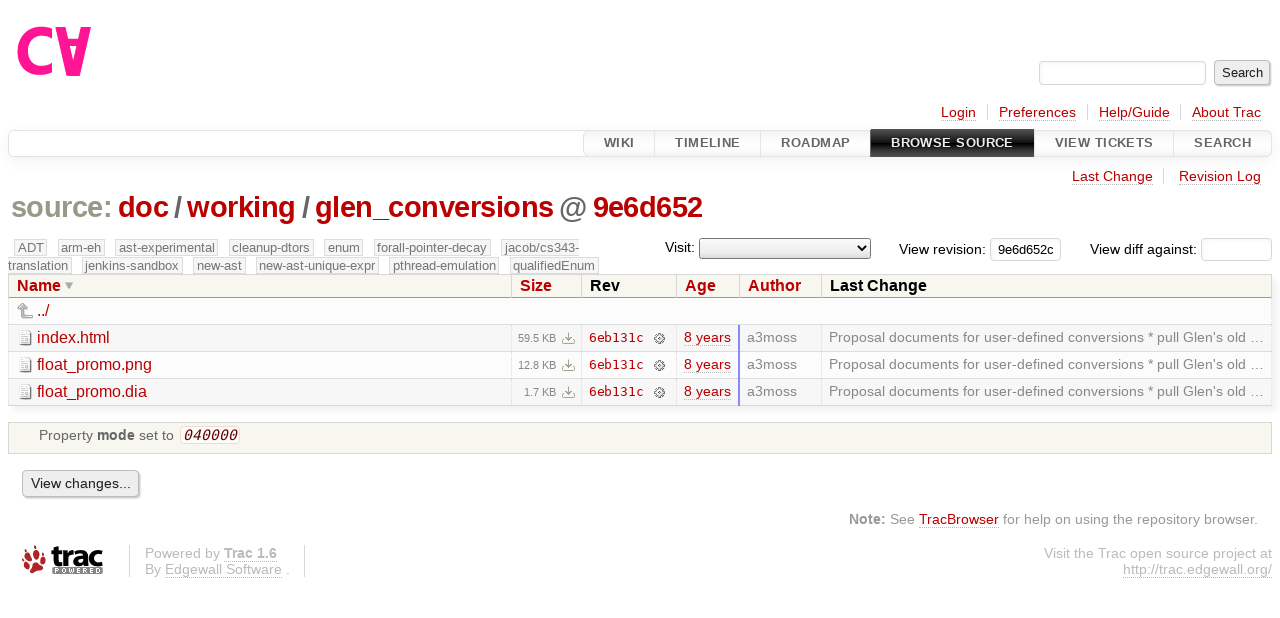

--- FILE ---
content_type: text/html;charset=utf-8
request_url: https://cforall.uwaterloo.ca/trac/browser/doc/working/glen_conversions?rev=9e6d652c2d3b7274fa3d1d9da581af6b1cf61cd9&order=name&desc=True
body_size: 4903
content:


<!DOCTYPE html>
<html lang="en-US">   <head>
    <!-- # block head (placeholder in theme.html) -->
        <!-- # block head (content inherited from layout.html) -->
    <title>
glen_conversions in doc/working          – Cforall

    </title>

    <meta http-equiv="Content-Type" content="text/html; charset=UTF-8" />
    <meta http-equiv="X-UA-Compatible" content="IE=edge" />
    <!--[if IE]><script>
        if (/^#__msie303:/.test(window.location.hash))
        window.location.replace(window.location.hash.replace(/^#__msie303:/, '#'));
        </script><![endif]-->

    <link rel="start"  href="/trac/wiki" />
    <link rel="search"  href="/trac/search" />
    <link rel="help"  href="/trac/wiki/TracGuide" />
    <link rel="stylesheet"  href="/trac/chrome/common/css/trac.css" type="text/css" />
    <link rel="stylesheet"  href="/trac/chrome/common/css/browser.css" type="text/css" />
    <link rel="icon"  href="/trac/chrome/common/trac.ico" type="image/x-icon" />
    <link rel="up"  href="/trac/browser/doc/working?desc=True&amp;order=name&amp;rev=9e6d652c2d3b7274fa3d1d9da581af6b1cf61cd9" title="Parent directory" />
    <noscript>
      <style>
        .trac-noscript { display: none !important }
      </style>     </noscript>
    <link type="application/opensearchdescription+xml" rel="search"
          href="/trac/search/opensearch"
          title="Search Cforall"/>
    <script src="/trac/chrome/common/js/jquery.js"></script>
    <script src="/trac/chrome/common/js/babel.js"></script>
    <script src="/trac/chrome/common/js/trac.js"></script>
    <script src="/trac/chrome/common/js/search.js"></script>
    <script src="/trac/chrome/common/js/folding.js"></script>
    <script src="/trac/chrome/common/js/expand_dir.js"></script>
    <script src="/trac/chrome/common/js/keyboard_nav.js"></script>
    <script>
      jQuery(function($) {
        $(".trac-autofocus").focus();
        $(".trac-target-new").attr("target", "_blank");
        if ($.ui) { /* is jquery-ui added? */
          $(".trac-datepicker:not([readonly])")
            .prop("autocomplete", "off").datepicker();
          // Input current date when today is pressed.
          var _goToToday = $.datepicker._gotoToday;
          $.datepicker._gotoToday = function(id) {
            _goToToday.call(this, id);
            this._selectDate(id)
          };
          $(".trac-datetimepicker:not([readonly])")
            .prop("autocomplete", "off").datetimepicker();
        }
        $(".trac-disable").disableSubmit(".trac-disable-determinant");
        setTimeout(function() { $(".trac-scroll").scrollToTop() }, 1);
        $(".trac-disable-on-submit").disableOnSubmit();
      });
    </script>
    <!--   # include 'site_head.html' (layout.html) -->
    <!--   end of site_head.html -->
    <!-- # endblock head (content inherited from layout.html) -->


    <meta name="ROBOTS" content="NOINDEX" />
    <script>
      jQuery(function($) {
        $(".trac-toggledeleted").show().click(function() {
                  $(this).siblings().find(".trac-deleted").toggle();
                  return false;
        }).click();
        $("#jumploc input").hide();
        $("#jumploc select").change(function () {
          this.parentNode.parentNode.submit();
        });

          /* browsers using old WebKits have issues with expandDir... */
          var webkit_rev = /AppleWebKit\/(\d+)/.exec(navigator.userAgent);
          if ( !webkit_rev || (521 - webkit_rev[1]).toString()[0] == "-" )
            enableExpandDir(null, $("table.dirlist tr"), {
                action: 'inplace',
                range_min_secs: '63664084000',
                range_max_secs: '63692837291'
            });
      });
    </script>
    <!-- # endblock head (placeholder in theme.html) -->
  </head> 
  <body>
    <!-- # block body (content inherited from theme.html) -->
    <!--   # include 'site_header.html' (theme.html) -->
    <!--   end of site_header.html -->

    <div id="banner">
      <div id="header">
        <a id="logo"
           href="/">
          <img  alt="Cforall" src="/trac/chrome/site/logo.svg" /></a>


      </div>
      <form id="search" action="/trac/search" method="get">
        <div>
          <label for="proj-search">Search:</label>
          <input type="text" id="proj-search" name="q" size="18"
                  value="" />
          <input type="submit" value="Search" />
        </div>
      </form>
          <div id="metanav" class="nav">
      <ul><li  class="first"><a href="/trac/login">Login</a></li><li ><a href="/trac/prefs">Preferences</a></li><li ><a href="/trac/wiki/TracGuide">Help/Guide</a></li><li  class="last"><a href="/trac/about">About Trac</a></li></ul>
    </div>

    </div>
        <div id="mainnav" class="nav">
      <ul><li  class="first"><a href="/trac/wiki">Wiki</a></li><li ><a href="/trac/timeline">Timeline</a></li><li ><a href="/trac/roadmap">Roadmap</a></li><li  class="active"><a href="/trac/browser">Browse Source</a></li><li ><a href="/trac/report">View Tickets</a></li><li  class="last"><a href="/trac/search">Search</a></li></ul>
    </div>


    <div id="main"
         >
      <div id="ctxtnav" class="nav">
        <h2>Context Navigation</h2>
        <ul>
          <li  class="first"><a href="/trac/changeset/6eb131c3f257036ac8ff0090c5c2b4fb8cf64ae1/doc/working/glen_conversions">Last Change</a></li>
          <li  class="last"><a href="/trac/log/doc/working/glen_conversions?rev=9e6d652c2d3b7274fa3d1d9da581af6b1cf61cd9">Revision Log</a></li>
        </ul>
        <hr />
      </div>

      

      

      <!-- # block content (placeholder in theme.html) -->
    <div id="content" class="browser">

      <h1>


<a class="pathentry first" href="/trac/browser?desc=True&amp;order=name&amp;rev=9e6d652c2d3b7274fa3d1d9da581af6b1cf61cd9"
   title="Go to repository root">source:</a>
<a class="pathentry" href="/trac/browser/doc?desc=True&amp;order=name&amp;rev=9e6d652c2d3b7274fa3d1d9da581af6b1cf61cd9"
   title="View doc">doc</a><span class="pathentry sep">/</span><a class="pathentry" href="/trac/browser/doc/working?desc=True&amp;order=name&amp;rev=9e6d652c2d3b7274fa3d1d9da581af6b1cf61cd9"
   title="View working">working</a><span class="pathentry sep">/</span><a class="pathentry" href="/trac/browser/doc/working/glen_conversions?desc=True&amp;order=name&amp;rev=9e6d652c2d3b7274fa3d1d9da581af6b1cf61cd9"
   title="View glen_conversions">glen_conversions</a><span class="pathentry sep">@</span>
<a class="pathentry" href="/trac/changeset/9e6d652c2d3b7274fa3d1d9da581af6b1cf61cd9/"
   title="View changeset 9e6d652">9e6d652</a>
<br style="clear: both" />
      </h1>

      <div id="diffrev">
        <form action="/trac/changeset" method="get">
          <div>
            <label title="Show the diff against a specific revision">
              View diff against:
              <input type="text" name="old" size="6"/>
              <input type="hidden" name="old_path" value="/doc/working/glen_conversions"/>
              <input type="hidden" name="new" value="9e6d652c2d3b7274fa3d1d9da581af6b1cf61cd9"/>
              <input type="hidden" name="new_path" value="/doc/working/glen_conversions"/>
            </label>
          </div>
        </form>
      </div>

      <div id="jumprev">
        <form action="/trac/browser/doc/working/glen_conversions" method="get">
          <div>
            <label for="rev"
                   title="Hint: clear the field to view latest revision">
              View revision:</label>
            <input type="text" id="rev" name="rev" value="9e6d652c2d3b7274fa3d1d9da581af6b1cf61cd9"
                   size="6" />
          </div>
        </form>
      </div>

      <div id="jumploc">
        <form action="/trac/browser/doc/working/glen_conversions" method="get">
          <div class="buttons">
            <label for="preselected">Visit:</label>
            <select id="preselected" name="preselected">
              <option selected="selected"></option>
              <optgroup label="branches">
                <option value="/trac/browser/?rev=a2940184aebc6f80c24f4bcf27314dd18e96cec7">master</option>
                <option value="/trac/browser/?rev=fa2c005cdb7210e3aaf9b1170f05fbc75444ece7">ADT</option>
                <option value="/trac/browser/?rev=f845e8037246bd5e7cd820b02574b6b12a8fa7c0">aaron-thesis</option>
                <option value="/trac/browser/?rev=e8261bb2d5672221f593ba7abb77aa70dd80c822">arm-eh</option>
                <option value="/trac/browser/?rev=62d62db217dc9f917346863faa9d03148d98844f">ast-experimental</option>
                <option value="/trac/browser/?rev=ebc0a8508f37013cbbf949f24358bf6b448d429e">cleanup-dtors</option>
                <option value="/trac/browser/?rev=9f70ab57e9b76f554f66f776331f1a9a40295901">ctor</option>
                <option value="/trac/browser/?rev=1cc4390a9eac2ad86029fdf9cdced2a90cceb75b">deferred_resn</option>
                <option value="/trac/browser/?rev=51a455ce8fcd3dc3440ebf6277727b4f997b7eb1">demangler</option>
                <option value="/trac/browser/?rev=365c8dcbd76a5d6cafc342a140f686a573523fea">enum</option>
                <option value="/trac/browser/?rev=a55649200b5601ebf0ca0b430984b9546e7bed94">forall-pointer-decay</option>
                <option value="/trac/browser/?rev=f80e0218b8bdbe9f5f85bfa8c85ed2fc2c7645ce">gc_noraii</option>
                <option value="/trac/browser/?rev=a3cadfcf7de2a83c2d884dd711e7f82979272284">jacob/cs343-translation</option>
                <option value="/trac/browser/?rev=b5bb4442cf6a35d1075c59910d610592e5d09ca8">jenkins-sandbox</option>
                <option value="/trac/browser/?rev=f4903dfec6bc8667dce33d9e72aacb09998f2836">memory</option>
                <option value="/trac/browser/?rev=13d33a758fd4097ca7b39a0687501ef7853332a1">new-ast</option>
                <option value="/trac/browser/?rev=f95634ee1f70e0dd4ea661aa832925cf8415519a">new-ast-unique-expr</option>
                <option value="/trac/browser/?rev=6fa409e60944afeeef4d43966ffffde577a879ef">new-env</option>
                <option value="/trac/browser/?rev=2f42718dd1dafad85f808eaefd91c3a4c1871b20">no_list</option>
                <option value="/trac/browser/?rev=114bde658eed1edf31cde78bd21584a1ced7df2e">persistent-indexer</option>
                <option value="/trac/browser/?rev=9cd5bd2665deba4718673a3686869490de73341e">pthread-emulation</option>
                <option value="/trac/browser/?rev=12df6fe35a1d7d73a64293320db6c3a0b195af33">qualifiedEnum</option>
                <option value="/trac/browser/?rev=4edf753a2b41b8818de95cba5f6d26e38456ef5c">resolv-new</option>
                <option value="/trac/browser/?rev=9ea58cac814e1fbdbd5b756e5e904af42a770b68">string</option>
                <option value="/trac/browser/?rev=28f3a190cabb48116467ce6e1ebc74a38dac95b7">with_gc</option>
              </optgroup>
              <optgroup label="tags">
                <option value="/trac/browser/?rev=old-io">old-io</option>
                <option value="/trac/browser/?rev=old-sched">old-sched</option>
              </optgroup>
            </select>
            <input type="submit" value="Go!"
                   title="Jump to the chosen preselected path" />
          </div>
        </form>
      </div>
      <div class="trac-tags">
        <span  class="branch"
              title="Branch">ADT</span>
        <span  class="branch"
              title="Branch">arm-eh</span>
        <span  class="branch"
              title="Branch">ast-experimental</span>
        <span  class="branch"
              title="Branch">cleanup-dtors</span>
        <span  class="branch"
              title="Branch">enum</span>
        <span  class="branch"
              title="Branch">forall-pointer-decay</span>
        <span  class="branch"
              title="Branch">jacob/cs343-translation</span>
        <span  class="branch"
              title="Branch">jenkins-sandbox</span>
        <span  class="branch"
              title="Branch">new-ast</span>
        <span  class="branch"
              title="Branch">new-ast-unique-expr</span>
        <span  class="branch"
              title="Branch">pthread-emulation</span>
        <span  class="branch"
              title="Branch">qualifiedEnum</span>
      </div>
      <table class="listing dirlist" id="dirlist">



<thead>
  <tr>


<th  class="desc">
  <a title="Sort by name (ascending)"
     href="/trac/browser/doc/working/glen_conversions?rev=9e6d652c2d3b7274fa3d1d9da581af6b1cf61cd9">Name</a>
</th>

<th >
  <a title="Sort by size (ascending)"
     href="/trac/browser/doc/working/glen_conversions?order=size&amp;rev=9e6d652c2d3b7274fa3d1d9da581af6b1cf61cd9">Size</a>
</th>
    <th class="rev">Rev</th>

<th >
  <a title="Sort by date (ascending)"
     href="/trac/browser/doc/working/glen_conversions?order=date&amp;rev=9e6d652c2d3b7274fa3d1d9da581af6b1cf61cd9">Age</a>
</th>

<th >
  <a title="Sort by author (ascending)"
     href="/trac/browser/doc/working/glen_conversions?order=author&amp;rev=9e6d652c2d3b7274fa3d1d9da581af6b1cf61cd9">Author</a>
</th>
    <th class="change">Last Change</th>
  </tr>
</thead>
        <tbody>
          <tr class="even">
            <td class="name" colspan="6">
              <a class="parent" title="Parent Directory"
                 href="/trac/browser/doc/working?desc=True&amp;order=name&amp;rev=9e6d652c2d3b7274fa3d1d9da581af6b1cf61cd9">../</a>
            </td>
          </tr>



<tr class="odd">
  <td class="name">
    <a class="file"
       title="View File"
       href="/trac/browser/doc/working/glen_conversions/index.html?desc=1&amp;rev=9e6d652c2d3b7274fa3d1d9da581af6b1cf61cd9">index.html</a>
  </td>
  <td class="size">
    <span title="60917 bytes">59.5 KB</span>
    <a href="/trac/export/9e6d652c2d3b7274fa3d1d9da581af6b1cf61cd9/doc/working/glen_conversions/index.html"
       class="trac-rawlink"
       title="Download">&#8203;</a>
  </td>
  <td class="rev">
    <a title="View Revision Log"
       href="/trac/log/doc/working/glen_conversions/index.html?rev=9e6d652c2d3b7274fa3d1d9da581af6b1cf61cd9">6eb131c</a>
    <a title="View Changeset" class="chgset"
       href="/trac/changeset/6eb131c3f257036ac8ff0090c5c2b4fb8cf64ae1/">&nbsp;</a>
  </td>
  <td class="age"
       style="border-color: rgb(136,136,255)">
    <a class="timeline" href="/trac/timeline?from=2018-06-08T15%3A46%3A40-04%3A00&amp;precision=second" title="See timeline at Jun 8, 2018, 3:46:40 PM">8 years</a>
  </td>
  <td class="author"><span class="trac-author">a3moss</span></td>
  <td class="change">
    Proposal documents for user-defined conversions

* pull Glen's old …
  </td>
</tr>
<tr class="even">
  <td class="name">
    <a class="file"
       title="View File"
       href="/trac/browser/doc/working/glen_conversions/float_promo.png?desc=1&amp;rev=9e6d652c2d3b7274fa3d1d9da581af6b1cf61cd9">float_promo.png</a>
  </td>
  <td class="size">
    <span title="13062 bytes">12.8 KB</span>
    <a href="/trac/export/9e6d652c2d3b7274fa3d1d9da581af6b1cf61cd9/doc/working/glen_conversions/float_promo.png"
       class="trac-rawlink"
       title="Download">&#8203;</a>
  </td>
  <td class="rev">
    <a title="View Revision Log"
       href="/trac/log/doc/working/glen_conversions/float_promo.png?rev=9e6d652c2d3b7274fa3d1d9da581af6b1cf61cd9">6eb131c</a>
    <a title="View Changeset" class="chgset"
       href="/trac/changeset/6eb131c3f257036ac8ff0090c5c2b4fb8cf64ae1/">&nbsp;</a>
  </td>
  <td class="age"
       style="border-color: rgb(136,136,255)">
    <a class="timeline" href="/trac/timeline?from=2018-06-08T15%3A46%3A40-04%3A00&amp;precision=second" title="See timeline at Jun 8, 2018, 3:46:40 PM">8 years</a>
  </td>
  <td class="author"><span class="trac-author">a3moss</span></td>
  <td class="change">
    Proposal documents for user-defined conversions

* pull Glen's old …
  </td>
</tr>
<tr class="odd">
  <td class="name">
    <a class="file"
       title="View File"
       href="/trac/browser/doc/working/glen_conversions/float_promo.dia?desc=1&amp;rev=9e6d652c2d3b7274fa3d1d9da581af6b1cf61cd9">float_promo.dia</a>
  </td>
  <td class="size">
    <span title="1700 bytes">1.7 KB</span>
    <a href="/trac/export/9e6d652c2d3b7274fa3d1d9da581af6b1cf61cd9/doc/working/glen_conversions/float_promo.dia"
       class="trac-rawlink"
       title="Download">&#8203;</a>
  </td>
  <td class="rev">
    <a title="View Revision Log"
       href="/trac/log/doc/working/glen_conversions/float_promo.dia?rev=9e6d652c2d3b7274fa3d1d9da581af6b1cf61cd9">6eb131c</a>
    <a title="View Changeset" class="chgset"
       href="/trac/changeset/6eb131c3f257036ac8ff0090c5c2b4fb8cf64ae1/">&nbsp;</a>
  </td>
  <td class="age"
       style="border-color: rgb(136,136,255)">
    <a class="timeline" href="/trac/timeline?from=2018-06-08T15%3A46%3A40-04%3A00&amp;precision=second" title="See timeline at Jun 8, 2018, 3:46:40 PM">8 years</a>
  </td>
  <td class="author"><span class="trac-author">a3moss</span></td>
  <td class="change">
    Proposal documents for user-defined conversions

* pull Glen's old …
  </td>
</tr>
        </tbody>
      </table>
      <table id="info">
        <tr>
          <td colspan="2">
            <ul class="props">
              <li>
Property                 <strong>mode</strong>
 set to                 <em><code>040000</code></em>
              </li>
            </ul>
          </td>
        </tr>
      </table>
      <div id="anydiff">
        <form action="/trac/diff" method="get">
          <div class="buttons">
            <input type="hidden" name="new_path"
                   value="/doc/working/glen_conversions" />

            <input type="hidden" name="old_path"
                   value="/doc/working/glen_conversions" />

            <input type="hidden" name="new_rev"
                   value="9e6d652c2d3b7274fa3d1d9da581af6b1cf61cd9" />
            <input type="hidden" name="old_rev"
                   value="9e6d652c2d3b7274fa3d1d9da581af6b1cf61cd9" />
            <input type="submit" value="View changes..."
                   title="Select paths and revs for Diff" />
          </div>
        </form>
      </div>

<div class="trac-help">
  <strong>Note:</strong>
 See   <a href="/trac/wiki/TracBrowser">TracBrowser</a>
 for help on using the repository browser.
</div>
    </div>
        <!-- # block content (content inherited from layout.html) -->
    <script type="text/javascript">
      jQuery("body").addClass("trac-has-js");
    </script>
    <!-- # endblock content (content inherited from layout.html) -->

      <!-- # endblock content (placeholder in theme.html) -->
    </div>

    <div id="footer"><hr/>
      <a id="tracpowered" href="https://trac.edgewall.org/"
         ><img src="/trac/chrome/common/trac_logo_mini.png" height="30"
               width="107" alt="Trac Powered"/></a>
      <p class="left">
Powered by         <a href="/trac/about"><strong>Trac 1.6</strong></a>
        <br />
 By         <a href="http://www.edgewall.org/">Edgewall Software</a>
.      </p>
      <p class="right">Visit the Trac open source project at<br /><a href="http://trac.edgewall.org/">http://trac.edgewall.org/</a></p>
    </div>
    <!--   # include 'site_footer.html' (theme.html) -->
    <!--   end of site_footer.html -->
    <!-- # endblock body (content inherited from theme.html) -->
  </body> </html>